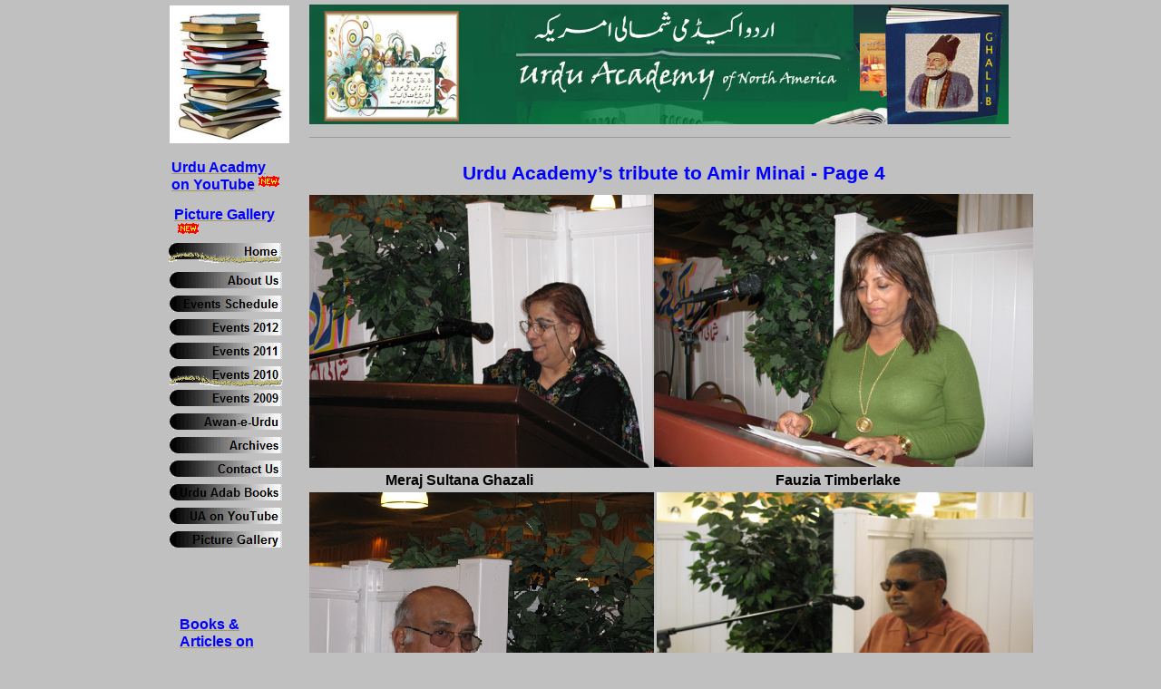

--- FILE ---
content_type: text/html
request_url: https://urduacademy2012.ghazali.net/html/3-21-2010_c.html
body_size: 29595
content:

<!DOCTYPE HTML PUBLIC "-//W3C//DTD HTML 4.01 Transitional//EN">
<html>
<head>
<title>3-21-2010 C</title>
<meta http-equiv="Content-Type" content="text/html; charset=ISO-8859-1">
<meta name="Generator" content="NetObjects Fusion 10 for Windows">
<script type="text/javascript">
<!--
function F_loadRollover(){} function F_roll(){}
//-->
</script>
<script type="text/javascript" src="../assets/rollover.js">
</script>
<link rel="stylesheet" type="text/css" href="../html/fusion.css">
<link rel="stylesheet" type="text/css" href="../html/style.css">
<link rel="stylesheet" type="text/css" href="../html/site.css">
</head>
<body style="background-color: rgb(192,192,192); background-image: none; margin: 0px;">
 <div align="center">
  <table border="0" cellspacing="0" cellpadding="0">
   <tr>
    <td>
     <table cellpadding="0" cellspacing="0" border="0" width="998">
      <tr valign="top" align="left">
       <td>
        <table border="0" cellspacing="0" cellpadding="0" width="178">
         <tr valign="top" align="left">
          <td width="45" height="6"><img src="../assets/images/autogen/clearpixel.gif" width="45" height="1" border="0" alt=""></td>
          <td width="1"><img src="../assets/images/autogen/clearpixel.gif" width="1" height="1" border="0" alt=""></td>
          <td width="2"><img src="../assets/images/autogen/clearpixel.gif" width="2" height="1" border="0" alt=""></td>
          <td width="3"><img src="../assets/images/autogen/clearpixel.gif" width="3" height="1" border="0" alt=""></td>
          <td width="6"><img src="../assets/images/autogen/clearpixel.gif" width="6" height="1" border="0" alt=""></td>
          <td width="94"><img src="../assets/images/autogen/clearpixel.gif" width="94" height="1" border="0" alt=""></td>
          <td width="2"><img src="../assets/images/autogen/clearpixel.gif" width="2" height="1" border="0" alt=""></td>
          <td width="15"><img src="../assets/images/autogen/clearpixel.gif" width="15" height="1" border="0" alt=""></td>
          <td width="2"><img src="../assets/images/autogen/clearpixel.gif" width="2" height="1" border="0" alt=""></td>
          <td width="1"><img src="../assets/images/autogen/clearpixel.gif" width="1" height="1" border="0" alt=""></td>
          <td width="3"><img src="../assets/images/autogen/clearpixel.gif" width="3" height="1" border="0" alt=""></td>
          <td width="4"><img src="../assets/images/autogen/clearpixel.gif" width="4" height="1" border="0" alt=""></td>
         </tr>
         <tr valign="top" align="left">
          <td colspan="2" height="152"></td>
          <td colspan="10" width="132"><a href="../html/urdu_adab_books.html"><img id="Picture187" height="152" width="132" src="../assets/images/Books-5.jpg" border="0" alt="Books-5" title="Books-5"></a></td>
         </tr>
         <tr valign="top" align="left">
          <td colspan="12" height="17"></td>
         </tr>
         <tr valign="top" align="left">
          <td colspan="3"></td>
          <td colspan="8" width="126" class="TextObject">
           <p style="margin-bottom: 0px;"><b><span style="font-family: Arial,Helvetica,Geneva,Sans-serif;"><a href="../html/ua_on_youtube.html"><span style="color: rgb(0,0,255);">Urdu Acadmy<br>on YouTube</span></a><img id="Picture199" height="12" width="31" src="../assets/images/new.gif" vspace="0" hspace="0" align="top" border="0" alt="new" title="new"></span></b></p>
          </td>
          <td></td>
         </tr>
         <tr valign="top" align="left">
          <td colspan="12" height="14"></td>
         </tr>
         <tr valign="top" align="left">
          <td colspan="4"></td>
          <td colspan="4" width="117" class="TextObject">
           <p style="margin-bottom: 0px;"><b><span style="font-family: Arial,Helvetica,Geneva,Sans-serif;"><a href="../html/picture_gallery.html"><span style="color: rgb(0,0,255);">Picture Gallery</span></a><img id="Picture205" height="12" width="31" src="../assets/images/new.gif" vspace="0" hspace="0" align="top" border="0" alt="new" title="new"></span></b></p>
          </td>
          <td colspan="4"></td>
         </tr>
         <tr valign="top" align="left">
          <td colspan="12" height="6"></td>
         </tr>
         <tr valign="top" align="left">
          <td height="26"></td>
          <td colspan="8" width="125"><a href="http://www.urduacademy.org/"><img id="Picture427" height="26" width="125" src="../assets/images/Home_HRPrimHi_1.gif" border="0" alt="Home_HRPrimHi_1" title="Home_HRPrimHi_1"></a></td>
          <td colspan="3"></td>
         </tr>
         <tr valign="top" align="left">
          <td colspan="12" height="6"></td>
         </tr>
         <tr valign="top" align="left">
          <td colspan="2" height="312"></td>
          <td colspan="8" width="125">
           <table id="NavigationBar1" border="0" cellspacing="0" cellpadding="0" width="125">
            <tr valign="top" align="left">
             <td width="125" height="26"><a href="../html/about_us.html" class="nof-navButtonAnchor" onmouseover="F_loadRollover('NavigationButton13','',0);F_roll('NavigationButton13',1)" onmouseout="F_roll('NavigationButton13',0)"><img id="NavigationButton13" name="NavigationButton13" height="26" width="125" src="../assets/images/autogen/About_Us_NPrim_1.gif" onmouseover="F_loadRollover(this,'About_Us_NRPrimHi_1.gif',0)" border="0" alt="About Us" title="About Us"></a></td>
            </tr>
            <tr valign="top" align="left">
             <td width="125" height="26"><a href="../html/events_schedule.html" class="nof-navButtonAnchor" onmouseover="F_loadRollover('NavigationButton14','',0);F_roll('NavigationButton14',1)" onmouseout="F_roll('NavigationButton14',0)"><img id="NavigationButton14" name="NavigationButton14" height="26" width="125" src="../assets/images/autogen/Events_Schedule_NPrim_1.gif" onmouseover="F_loadRollover(this,'Events_Schedule_NRPrimHi_1.gif',0)" border="0" alt="Events Schedule" title="Events Schedule"></a></td>
            </tr>
            <tr valign="top" align="left">
             <td width="125" height="26"><a href="../html/events_2012.html" class="nof-navButtonAnchor" onmouseover="F_loadRollover('NavigationButton15','',0);F_roll('NavigationButton15',1)" onmouseout="F_roll('NavigationButton15',0)"><img id="NavigationButton15" name="NavigationButton15" height="26" width="125" src="../assets/images/autogen/Events_2012_NPrim_1.gif" onmouseover="F_loadRollover(this,'Events_2012_NRPrimHi_1.gif',0)" border="0" alt="Events 2012" title="Events 2012"></a></td>
            </tr>
            <tr valign="top" align="left">
             <td width="125" height="26"><a href="../html/events_2011.html" class="nof-navButtonAnchor" onmouseover="F_loadRollover('NavigationButton16','',0);F_roll('NavigationButton16',1)" onmouseout="F_roll('NavigationButton16',0)"><img id="NavigationButton16" name="NavigationButton16" height="26" width="125" src="../assets/images/autogen/Events_2011_NPrim_1.gif" onmouseover="F_loadRollover(this,'Events_2011_NRPrimHi_1.gif',0)" border="0" alt="Events 2011" title="Events 2011"></a></td>
            </tr>
            <tr valign="top" align="left">
             <td width="125" height="26"><a href="../html/events_2010.html" class="nof-navButtonAnchor" onmouseover="F_loadRollover('NavigationButton17','',0);F_roll('NavigationButton17',1)" onmouseout="F_roll('NavigationButton17',0)"><img id="NavigationButton17" name="NavigationButton17" height="26" width="125" src="../assets/images/autogen/Events_2010_HPrimHi_1.gif" onmouseover="F_loadRollover(this,'Events_2010_HRPrimHi_1.gif',0)" border="0" alt="Events 2010" title="Events 2010"></a></td>
            </tr>
            <tr valign="top" align="left">
             <td width="125" height="26"><a href="../html/events_2009.html" class="nof-navButtonAnchor" onmouseover="F_loadRollover('NavigationButton18','',0);F_roll('NavigationButton18',1)" onmouseout="F_roll('NavigationButton18',0)"><img id="NavigationButton18" name="NavigationButton18" height="26" width="125" src="../assets/images/autogen/Events_2009_NPrim_1.gif" onmouseover="F_loadRollover(this,'Events_2009_NRPrimHi_1.gif',0)" border="0" alt="Events 2009" title="Events 2009"></a></td>
            </tr>
            <tr valign="top" align="left">
             <td width="125" height="26"><a href="../html/awan-e-urdu.html" class="nof-navButtonAnchor" onmouseover="F_loadRollover('NavigationButton19','',0);F_roll('NavigationButton19',1)" onmouseout="F_roll('NavigationButton19',0)"><img id="NavigationButton19" name="NavigationButton19" height="26" width="125" src="../assets/images/autogen/Awan-e-Urdu_NPrim_1.gif" onmouseover="F_loadRollover(this,'Awan-e-Urdu_NRPrimHi_1.gif',0)" border="0" alt="Awan-e-Urdu" title="Awan-e-Urdu"></a></td>
            </tr>
            <tr valign="top" align="left">
             <td width="125" height="26"><a href="../html/archives.html" class="nof-navButtonAnchor" onmouseover="F_loadRollover('NavigationButton20','',0);F_roll('NavigationButton20',1)" onmouseout="F_roll('NavigationButton20',0)"><img id="NavigationButton20" name="NavigationButton20" height="26" width="125" src="../assets/images/autogen/Archives_NPrim_1.gif" onmouseover="F_loadRollover(this,'Archives_NRPrimHi_1.gif',0)" border="0" alt="Archives" title="Archives"></a></td>
            </tr>
            <tr valign="top" align="left">
             <td width="125" height="26"><a href="../html/contact_us.html" class="nof-navButtonAnchor" onmouseover="F_loadRollover('NavigationButton21','',0);F_roll('NavigationButton21',1)" onmouseout="F_roll('NavigationButton21',0)"><img id="NavigationButton21" name="NavigationButton21" height="26" width="125" src="../assets/images/autogen/Contact_Us_NPrim_1.gif" onmouseover="F_loadRollover(this,'Contact_Us_NRPrimHi_1.gif',0)" border="0" alt="Contact Us" title="Contact Us"></a></td>
            </tr>
            <tr valign="top" align="left">
             <td width="125" height="26"><a href="../html/urdu_adab_books.html" class="nof-navButtonAnchor" onmouseover="F_loadRollover('NavigationButton22','',0);F_roll('NavigationButton22',1)" onmouseout="F_roll('NavigationButton22',0)"><img id="NavigationButton22" name="NavigationButton22" height="26" width="125" src="../assets/images/autogen/Urdu_Adab_Books_NPrim_1.gif" onmouseover="F_loadRollover(this,'Urdu_Adab_Books_NRPrimHi_1.gif',0)" border="0" alt="Urdu Adab Books" title="Urdu Adab Books"></a></td>
            </tr>
            <tr valign="top" align="left">
             <td width="125" height="26"><a href="../html/ua_on_youtube.html" class="nof-navButtonAnchor" onmouseover="F_loadRollover('NavigationButton23','',0);F_roll('NavigationButton23',1)" onmouseout="F_roll('NavigationButton23',0)"><img id="NavigationButton23" name="NavigationButton23" height="26" width="125" src="../assets/images/autogen/UA_on_YouTube_NPrim_1.gif" onmouseover="F_loadRollover(this,'UA_on_YouTube_NRPrimHi_1.gif',0)" border="0" alt="UA on YouTube" title="UA on YouTube"></a></td>
            </tr>
            <tr valign="top" align="left">
             <td width="125" height="26"><a href="../html/picture_gallery.html" class="nof-navButtonAnchor" onmouseover="F_loadRollover('NavigationButton24','',0);F_roll('NavigationButton24',1)" onmouseout="F_roll('NavigationButton24',0)"><img id="NavigationButton24" name="NavigationButton24" height="26" width="125" src="../assets/images/autogen/Picture_Gallery_NPrim_1.gif" onmouseover="F_loadRollover(this,'Picture_Gallery_NRPrimHi_1.gif',0)" border="0" alt="Picture Gallery" title="Picture Gallery"></a></td>
            </tr>
           </table>
          </td>
          <td colspan="2"></td>
         </tr>
         <tr valign="top" align="left">
          <td colspan="12" height="71"></td>
         </tr>
         <tr valign="top" align="left">
          <td colspan="5"></td>
          <td width="94" class="TextObject">
           <p style="margin-bottom: 0px;"><b><span style="font-family: Arial,Helvetica,Geneva,Sans-serif; font-size: 10pt;"><a href="../html/urdu_adab_books.html"><span style="font-size: 12pt; color: rgb(0,0,255);">Books &amp; Articles on Urdu Literature</span></a></span></b></p>
          </td>
          <td colspan="6"></td>
         </tr>
         <tr valign="top" align="left">
          <td colspan="12" height="37"></td>
         </tr>
         <tr valign="top" align="left">
          <td colspan="4" height="437"></td>
          <td colspan="3" width="102"><img id="Picture426" height="437" width="102" src="../assets/images/Parwarish-2.jpg" border="0" alt="Parwarish-2" title="Parwarish-2"></td>
          <td colspan="5"></td>
         </tr>
        </table>
       </td>
       <td>
        <table border="0" cellspacing="0" cellpadding="0" width="793">
         <tr valign="top" align="left">
          <td width="22" height="5"><img src="../assets/images/autogen/clearpixel.gif" width="22" height="1" border="0" alt=""></td>
          <td width="125"><img src="../assets/images/autogen/clearpixel.gif" width="125" height="1" border="0" alt=""></td>
          <td width="646"><img src="../assets/images/autogen/clearpixel.gif" width="646" height="1" border="0" alt=""></td>
         </tr>
         <tr valign="top" align="left">
          <td height="30"></td>
          <td colspan="2" rowspan="3" width="771"><img id="Picture186" height="132" width="771" src="../assets/images/UA_Banner-F.jpg" border="0" alt="UA Banner-F" title="UA Banner-F"></td>
         </tr>
         <tr valign="top" align="left">
          <td></td>
          <td width="0" class="TextObject">
           <p style="margin-bottom: 0px;">&nbsp;</p>
          </td>
         </tr>
         <tr valign="top" align="left">
          <td height="83"></td>
         </tr>
        </table>
        <table border="0" cellspacing="0" cellpadding="0" width="794">
         <tr valign="top" align="left">
          <td width="22" height="30"><img src="../assets/images/autogen/clearpixel.gif" width="22" height="1" border="0" alt=""></td>
          <td valign="middle" width="772"><hr id="HRRule7" width="772" size="1"></td>
         </tr>
        </table>
        <table border="0" cellspacing="0" cellpadding="0" width="820">
         <tr valign="top" align="left">
          <td width="28" height="12"><img src="../assets/images/autogen/clearpixel.gif" width="28" height="1" border="0" alt=""></td>
          <td width="792"><img src="../assets/images/autogen/clearpixel.gif" width="792" height="1" border="0" alt=""></td>
         </tr>
         <tr valign="top" align="left">
          <td></td>
          <td width="792" class="TextObject">
           <p style="text-align: center; margin-bottom: 0px;"><span style="font-family: Arial,Helvetica,Geneva,Sans-serif;"><b><span style="font-size: 16pt; color: rgb(0,0,255);">Urdu Academy&#8217;s tribute to Amir Minai - Page 4</span></b></span></p>
          </td>
         </tr>
        </table>
        <table border="0" cellspacing="0" cellpadding="0" width="820">
         <tr valign="top" align="left">
          <td width="22" height="10"><img src="../assets/images/autogen/clearpixel.gif" width="22" height="1" border="0" alt=""></td>
          <td></td>
          <td width="2"><img src="../assets/images/autogen/clearpixel.gif" width="2" height="1" border="0" alt=""></td>
          <td></td>
         </tr>
         <tr valign="top" align="left">
          <td colspan="3" height="1"></td>
          <td rowspan="2" width="418"><img id="Picture70" height="301" width="418" src="../assets/images/Faudia_Timberlake_3-21-2010.jpg" border="0" alt="Faudia Timberlake 3-21-2010" title="Faudia Timberlake 3-21-2010"></td>
         </tr>
         <tr valign="top" align="left">
          <td height="300"></td>
          <td rowspan="2" width="378"><img id="Picture71" height="301" width="378" src="../assets/images/Meraj_Ghazali-2__3-21-2010.jpg" border="0" alt="Meraj Ghazali-2  3-21-2010" title="Meraj Ghazali-2  3-21-2010"></td>
          <td></td>
         </tr>
         <tr valign="top" align="left">
          <td height="1"></td>
          <td colspan="2"></td>
         </tr>
        </table>
        <table cellpadding="0" cellspacing="0" border="0" width="820">
         <tr valign="top" align="left">
          <td>
           <table border="0" cellspacing="0" cellpadding="0" width="402">
            <tr valign="top" align="left">
             <td width="22" height="4"><img src="../assets/images/autogen/clearpixel.gif" width="22" height="1" border="0" alt=""></td>
             <td width="84"><img src="../assets/images/autogen/clearpixel.gif" width="84" height="1" border="0" alt=""></td>
             <td width="12"><img src="../assets/images/autogen/clearpixel.gif" width="12" height="1" border="0" alt=""></td>
             <td width="91"><img src="../assets/images/autogen/clearpixel.gif" width="91" height="1" border="0" alt=""></td>
             <td width="74"><img src="../assets/images/autogen/clearpixel.gif" width="74" height="1" border="0" alt=""></td>
             <td width="119"><img src="../assets/images/autogen/clearpixel.gif" width="119" height="1" border="0" alt=""></td>
            </tr>
            <tr valign="top" align="left">
             <td colspan="2"></td>
             <td colspan="3" width="177" class="TextObject">
              <p style="margin-bottom: 0px;"><b><span style="font-family: Arial,Helvetica,Geneva,Sans-serif;">Meraj Sultana Ghazali</span></b></p>
             </td>
             <td></td>
            </tr>
            <tr valign="top" align="left">
             <td colspan="6" height="4"></td>
            </tr>
            <tr valign="top" align="left">
             <td height="273"></td>
             <td colspan="5" width="380"><img id="Picture75" height="273" width="380" src="../assets/images/autogen/a_Ken_Sherfy-2_3-21-2010.jpg" border="0" alt="Ken Sherfy-2 3-21-2010" title="Ken Sherfy-2 3-21-2010"></td>
            </tr>
            <tr valign="top" align="left">
             <td colspan="6" height="5"></td>
            </tr>
            <tr valign="top" align="left">
             <td colspan="3"></td>
             <td width="91" class="TextObject">
              <p style="margin-bottom: 0px;"><b><span style="font-family: Arial,Helvetica,Geneva,Sans-serif;">Ken Sherfy</span></b></p>
             </td>
             <td colspan="2"></td>
            </tr>
           </table>
          </td>
          <td>
           <table border="0" cellspacing="0" cellpadding="0" width="418">
            <tr valign="top" align="left">
             <td width="3" height="4"><img src="../assets/images/autogen/clearpixel.gif" width="3" height="1" border="0" alt=""></td>
             <td width="131"><img src="../assets/images/autogen/clearpixel.gif" width="131" height="1" border="0" alt=""></td>
             <td width="26"><img src="../assets/images/autogen/clearpixel.gif" width="26" height="1" border="0" alt=""></td>
             <td width="108"><img src="../assets/images/autogen/clearpixel.gif" width="108" height="1" border="0" alt=""></td>
             <td width="8"><img src="../assets/images/autogen/clearpixel.gif" width="8" height="1" border="0" alt=""></td>
             <td width="142"><img src="../assets/images/autogen/clearpixel.gif" width="142" height="1" border="0" alt=""></td>
            </tr>
            <tr valign="top" align="left">
             <td colspan="2"></td>
             <td colspan="3" width="142" class="TextObject">
              <p style="margin-bottom: 0px;"><b><span style="font-family: Arial,Helvetica,Geneva,Sans-serif;">Fauzia Timberlake</span></b></p>
             </td>
             <td></td>
            </tr>
            <tr valign="top" align="left">
             <td colspan="6" height="4"></td>
            </tr>
            <tr valign="top" align="left">
             <td height="274"></td>
             <td colspan="5" width="415"><img id="Picture74" height="274" width="415" src="../assets/images/Khalid_Rana-2__3-21-2010.jpg" border="0" alt="Khalid Rana-2  3-21-2010" title="Khalid Rana-2  3-21-2010"></td>
            </tr>
            <tr valign="top" align="left">
             <td colspan="6" height="3"></td>
            </tr>
            <tr valign="top" align="left">
             <td colspan="3"></td>
             <td width="108" class="TextObject">
              <p style="margin-bottom: 0px;"><b><span style="font-family: Arial,Helvetica,Geneva,Sans-serif;">Khalid Rana</span></b></p>
             </td>
             <td colspan="2"></td>
            </tr>
           </table>
          </td>
         </tr>
        </table>
        <table border="0" cellspacing="0" cellpadding="0" width="820">
         <tr valign="top" align="left">
          <td width="22" height="1"><img src="../assets/images/autogen/clearpixel.gif" width="22" height="1" border="0" alt=""></td>
          <td></td>
          <td width="3"><img src="../assets/images/autogen/clearpixel.gif" width="3" height="1" border="0" alt=""></td>
          <td rowspan="2" width="416"><img id="Picture76" height="286" width="416" src="../assets/images/Javed_Umerani-2_3-21-2010.jpg" border="0" alt="Javed Umerani-2 3-21-2010" title="Javed Umerani-2 3-21-2010"></td>
         </tr>
         <tr valign="top" align="left">
          <td height="285"></td>
          <td width="379"><img id="Picture78" height="285" width="379" src="../assets/images/autogen/a_Mukesh_Kacker__3-21-2010.jpg" border="0" alt="Mukesh Kacker  3-21-2010" title="Mukesh Kacker  3-21-2010"></td>
          <td></td>
         </tr>
        </table>
        <table cellpadding="0" cellspacing="0" border="0" width="694">
         <tr valign="top" align="left">
          <td>
           <table border="0" cellspacing="0" cellpadding="0" width="267">
            <tr valign="top" align="left">
             <td width="145" height="4"><img src="../assets/images/autogen/clearpixel.gif" width="145" height="1" border="0" alt=""></td>
             <td width="122"><img src="../assets/images/autogen/clearpixel.gif" width="122" height="1" border="0" alt=""></td>
            </tr>
            <tr valign="top" align="left">
             <td></td>
             <td width="122" class="TextObject">
              <p style="margin-bottom: 0px;"><b><span style="font-size: 12pt;"><span style="font-family: Arial,Helvetica,Geneva,Sans-serif;">Mukesh Kacker</span></span></b></p>
             </td>
            </tr>
           </table>
          </td>
          <td>
           <table border="0" cellspacing="0" cellpadding="0" width="427">
            <tr valign="top" align="left">
             <td width="250" height="5"><img src="../assets/images/autogen/clearpixel.gif" width="250" height="1" border="0" alt=""></td>
             <td width="177"><img src="../assets/images/autogen/clearpixel.gif" width="177" height="1" border="0" alt=""></td>
            </tr>
            <tr valign="top" align="left">
             <td></td>
             <td width="177" class="TextObject">
              <ul>
               <p style="text-align: left; margin-bottom: 0px;"><b><span style="font-family: Arial,Helvetica,Geneva,Sans-serif; font-size: 12pt;">Javed Umerani</span></b></p>
              </ul>
             </td>
            </tr>
           </table>
          </td>
         </tr>
        </table>
        <table border="0" cellspacing="0" cellpadding="0" width="792">
         <tr valign="top" align="left">
          <td width="22" height="2"><img src="../assets/images/autogen/clearpixel.gif" width="22" height="1" border="0" alt=""></td>
          <td></td>
          <td width="1"><img src="../assets/images/autogen/clearpixel.gif" width="1" height="1" border="0" alt=""></td>
          <td></td>
         </tr>
         <tr valign="top" align="left">
          <td height="1"></td>
          <td rowspan="2" width="381"><img id="Picture86" height="258" width="381" src="../assets/images/Asim_Bajwa_3-21-2010.jpg" border="0" alt="Asim Bajwa 3-21-2010" title="Asim Bajwa 3-21-2010"></td>
          <td colspan="2"></td>
         </tr>
         <tr valign="top" align="left">
          <td height="257"></td>
          <td></td>
          <td width="388"><img id="Picture88" height="257" width="388" src="../assets/images/Afif_Siddiqui__3-21-2010.jpg" border="0" alt="Afif Siddiqui  3-21-2010" title="Afif Siddiqui  3-21-2010"></td>
         </tr>
        </table>
        <table cellpadding="0" cellspacing="0" border="0" width="665">
         <tr valign="top" align="left">
          <td>
           <table border="0" cellspacing="0" cellpadding="0" width="281">
            <tr valign="top" align="left">
             <td width="187" height="5"><img src="../assets/images/autogen/clearpixel.gif" width="187" height="1" border="0" alt=""></td>
             <td width="94"><img src="../assets/images/autogen/clearpixel.gif" width="94" height="1" border="0" alt=""></td>
            </tr>
            <tr valign="top" align="left">
             <td></td>
             <td width="94" class="TextObject">
              <p style="margin-bottom: 0px;"><b><span style="font-family: Arial,Helvetica,Geneva,Sans-serif;">Asim Bajwa</span></b></p>
             </td>
            </tr>
           </table>
          </td>
          <td>
           <table border="0" cellspacing="0" cellpadding="0" width="384">
            <tr valign="top" align="left">
             <td width="281" height="5"><img src="../assets/images/autogen/clearpixel.gif" width="281" height="1" border="0" alt=""></td>
             <td width="103"><img src="../assets/images/autogen/clearpixel.gif" width="103" height="1" border="0" alt=""></td>
            </tr>
            <tr valign="top" align="left">
             <td></td>
             <td width="103" class="TextObject">
              <p style="margin-bottom: 0px;"><b><span style="font-family: Arial,Helvetica,Geneva,Sans-serif;">Afif Siddiqui</span></b></p>
             </td>
            </tr>
           </table>
          </td>
         </tr>
        </table>
        <table border="0" cellspacing="0" cellpadding="0" width="794">
         <tr valign="top" align="left">
          <td width="25" height="7"><img src="../assets/images/autogen/clearpixel.gif" width="25" height="1" border="0" alt=""></td>
          <td></td>
          <td width="2"><img src="../assets/images/autogen/clearpixel.gif" width="2" height="1" border="0" alt=""></td>
          <td></td>
         </tr>
         <tr valign="top" align="left">
          <td colspan="3" height="1"></td>
          <td rowspan="2" width="386"><img id="Picture90" height="291" width="386" src="../assets/images/Misbah_Rahman_3-21-2010.jpg" border="0" alt="Misbah Rahman 3-21-2010" title="Misbah Rahman 3-21-2010"></td>
         </tr>
         <tr valign="top" align="left">
          <td height="290"></td>
          <td width="381"><img id="Picture89" height="290" width="381" src="../assets/images/autogen/a_Abdus_Sattar_Ghazali_3-21-2010.jpg" border="0" alt="Abdus Sattar Ghazali 3-21-2010" title="Abdus Sattar Ghazali 3-21-2010"></td>
          <td></td>
         </tr>
        </table>
        <table cellpadding="0" cellspacing="0" border="0" width="709">
         <tr valign="top" align="left">
          <td>
           <table border="0" cellspacing="0" cellpadding="0" width="325">
            <tr valign="top" align="left">
             <td width="156" height="4"><img src="../assets/images/autogen/clearpixel.gif" width="156" height="1" border="0" alt=""></td>
             <td width="169"><img src="../assets/images/autogen/clearpixel.gif" width="169" height="1" border="0" alt=""></td>
            </tr>
            <tr valign="top" align="left">
             <td></td>
             <td width="169" class="TextObject">
              <p style="margin-bottom: 0px;"><b><span style="font-family: Arial,Helvetica,Geneva,Sans-serif;">Abdus Sattar Ghazali </span></b></p>
             </td>
            </tr>
           </table>
          </td>
          <td>
           <table border="0" cellspacing="0" cellpadding="0" width="197">
            <tr valign="top" align="left">
             <td width="40" height="8"><img src="../assets/images/autogen/clearpixel.gif" width="40" height="1" border="0" alt=""></td>
             <td width="157"><img src="../assets/images/autogen/clearpixel.gif" width="157" height="1" border="0" alt=""></td>
            </tr>
            <tr valign="top" align="left">
             <td></td>
             <td width="157" class="TextObject">
              <p style="margin-bottom: 0px;"><a href="../html/event_3-21-2010.html"><b><span style="font-family: Arial,Helvetica,Geneva,Sans-serif; color: rgb(255,0,0);">Return to page one </span></b></a></p>
             </td>
            </tr>
           </table>
          </td>
          <td>
           <table border="0" cellspacing="0" cellpadding="0" width="187">
            <tr valign="top" align="left">
             <td width="60" height="4"><img src="../assets/images/autogen/clearpixel.gif" width="60" height="1" border="0" alt=""></td>
             <td width="127"><img src="../assets/images/autogen/clearpixel.gif" width="127" height="1" border="0" alt=""></td>
            </tr>
            <tr valign="top" align="left">
             <td></td>
             <td width="127" class="TextObject">
              <p style="margin-bottom: 0px;"><b><span style="font-family: Arial,Helvetica,Geneva,Sans-serif;">Misbah Rehman </span></b></p>
             </td>
            </tr>
           </table>
          </td>
         </tr>
        </table>
       </td>
      </tr>
     </table>
    </td>
   </tr>
  </table>
 </div>
</body>
</html>
 